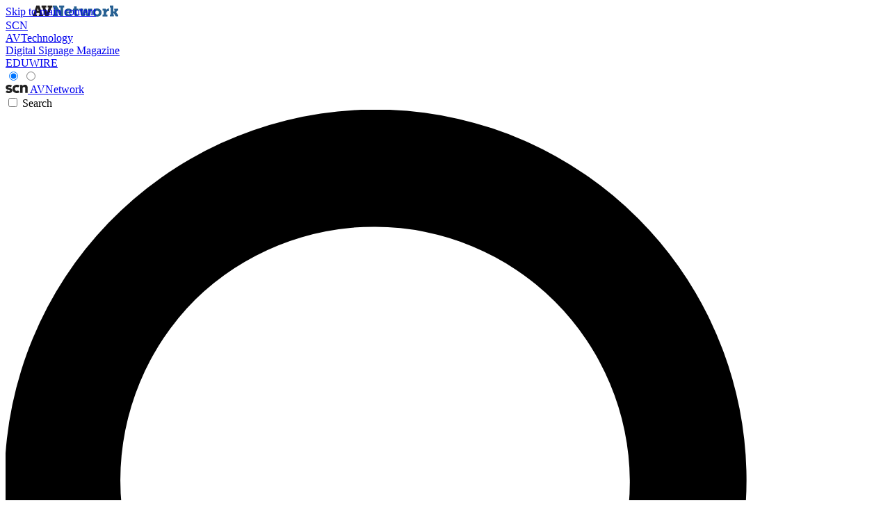

--- FILE ---
content_type: application/javascript;charset=UTF-8
request_url: https://leadintel.io/track?jsonp=_olay.callbackAdTracking&embed=1&layouts=0&layoutType=overlay&version=3&agencyId=undefined&siteId=undefined&_mpl=wni0pzu0&referer=https%3A%2F%2Fwww.avnetwork.com%2Favnetwork%2Famplivox-sw6240-121781&trk=%26_ms%3D38
body_size: 91
content:
_olay.callbackAdTracking({muu:'8ceecc86-c38b-4a92-9fdd-05f7e735febd'});

--- FILE ---
content_type: application/javascript; charset=utf-8
request_url: https://www.avnetwork.com/vite/assets/SponsoredScroll/Core/PageController.ts-B9IGrbxH.js
body_size: 491
content:
import{f as e}from"../../vendor-BjjmqUZg.js";import{c as t}from"./Observer.ts-DVNHtHz3.js";import{p as r}from"../Utils/Utils.ts-xhN0Lo-t.js";import{i as o,s}from"../Services/Freyr.ts-CffWF0Ni.js";import{s as n}from"../Services/JWPlayer.ts-Bg28QoSY.js";import{a as i,s as a}from"../Services/Pressboard.ts-DG0Bvoxi.js";import{i as c}from"../Services/Bordeaux.ts-DX-UZmW4.js";import{u as d}from"./Renderer.ts-CthAiKSA.js";import"../../screen-size-Dw4LJ_p1.js";import"../../lazy-iframe-DxRpt_oy.js";import"../Services/Fetcher.ts-f0eSHHDk.js";import"../../platform-CRwsCr0e.js";const l=e=>{const t={element:{action:"scroll",scrollDepth:`${e}%`}};window.dispatchOrQueueAction("freyr.sendEventToFreyr",{name:"elementInteraction",eventObject:t})},u=e=>{window.addEventListener("scroll",((e,t)=>{let r;return function t(){const o=t,s=arguments;clearTimeout(r),r=window.setTimeout((()=>{e.apply(o,s)}),500)}})((()=>{const t=window.scrollY+window.innerHeight;((e,t)=>{t>=e.oneQuarter&&!e.oneQuarterReached&&(l(25),e.oneQuarterReached=!0)})(e,t),((e,t)=>{t>=e.oneHalf&&!e.oneHalfReached&&(l(50),e.oneHalfReached=!0)})(e,t),((e,t)=>{t>=e.threeQuarters&&!e.threeQuartersReached&&(l(75),e.threeQuartersReached=!0,window.dispatchEvent(new CustomEvent("ScrollDepth75")))})(e,t),((e,t)=>{t>=e.endOfArticle&&!e.endReached&&(l(100),e.endReached=!0)})(e,t)})),{passive:!0})},h=({articleContainer:l,requestURLs:h,index:p})=>{const f=t((()=>{f.disconnect();const t=h[p],m=l.querySelector(".infinite-article-data");if(!m)return void console.warn("Sponsored scroll: No article data found");const w=m.getAttribute("data-url"),v=m.getAttribute("data-title");var R;window.dispatchOrQueueAction("sponsoredScroll.setArticleUrl",w),window.dispatchOrQueueAction("sponsoredScroll.setArticleDocumentTitle",v),d(l,p),o(t,p,m),c(t.startsWith("/infinite-scroll-article/")?t.slice(25):t),R=`.infinite-article-${p}`,e.measure((()=>{const e=document.querySelector(R);if(!e)return;const t=e.offsetHeight,r=e.offsetTop,o={articleHeight:t,topOfArticle:r,endOfArticle:t+r,oneQuarter:r+t/4,oneHalf:r+t/2,threeQuarters:r+.75*t,oneQuarterReached:!1,oneHalfReached:!1,threeQuartersReached:!1,endReached:!1,finalHeight:!1};o.oneQuarterReached||o.oneHalfReached||o.threeQuartersReached||o.endReached||u(o)})),document.dispatchEvent(new CustomEvent("processArticle",{detail:{element:l}})),r(l),i(l),a(),n(l),s(l.querySelector("[data-page-change-detection]"))}),`0px 0px -${window.innerHeight/2}px 0px`);f.observe(l)};export{h};


--- FILE ---
content_type: application/javascript; charset=utf-8
request_url: https://www.avnetwork.com/vite/assets/lazy-iframe-DxRpt_oy.js
body_size: -387
content:
const e="data-lazy-src",t=e=>e.isIntersecting,r=r=>{const s=(o=e,e=>{const t=e.getAttribute(o);return t&&e.setAttribute("src",t),e});var o;const c=new IntersectionObserver(((e,r)=>e.filter(t).map((e=>e.target)).map(s).forEach((e=>r.unobserve(e)))),{threshold:.1});(t=>t.querySelectorAll(`iframe[${e}]`))(r||document).forEach((e=>c.observe(e)))};export{r as i};


--- FILE ---
content_type: application/javascript; charset=utf-8
request_url: https://www.avnetwork.com/vite/assets/main-CM4XJp_H.js
body_size: 1498
content:
var e,t,a,o,i,n,r,l;import{m as c,a as s,b as d,c as f,d as m}from"./vendor-BjjmqUZg.js";import{s as u,i as v}from"./Nav/Nav.ts-CuXyNR-H.js";import{g as p,s as h}from"./cookies-Btke1V1y.js";import{i as g}from"./lazy-iframe-DxRpt_oy.js";import{r as w}from"./reduxStore-CYJxSoy9.js";import"./debouncer-DovBpx4g.js";const E=36e5,y=24*E,S=7*y,j=30*y,x=365*y,D=()=>"undefined"!=typeof window&&window.ffte&&window.ffte.lang?window.ffte.lang:"en-US",b=(e,t=null,a=new Date)=>e>new Date(a).setDate(a.getDate()-3)&&e<a?z(e,t,a):F(e,t,!1),F=(e,t=null,a=!1)=>{const o=a?{timeStyle:"short"}:{};return new Intl.DateTimeFormat(t||D(),{dateStyle:"long",...o}).format(e)},z=(e,t=null,a=Date.now())=>{const o=a-e,i=new Intl.RelativeTimeFormat(t||D(),{numeric:"auto"});return o<6e4?i.format(-Math.round(o/1e3),"second"):o<E?i.format(-Math.round(o/6e4),"minute"):o<y?i.format(-Math.round(o/E),"hour"):o<S?i.format(-Math.round(o/y),"day"):o<j?i.format(-Math.round(o/S),"week"):o<x?i.format(-Math.round(o/j),"month"):i.format(-Math.round(o/x),"year")},A=(e,t)=>{Array.prototype.forEach.call(e,(function(e){e.innerHTML=t(new Date(e.getAttribute("datetime")))}))},L=Object.freeze(Object.defineProperty({__proto__:null,formatAbsoluteDate:F,formatDate:b,formatRelativeDate:z,updateRelativeDates:()=>{A(document.querySelectorAll("time.relative-date"),(e=>b(e))),A(document.querySelectorAll("time.live-feed-date"),(e=>F(e,null,!0)))}},Symbol.toStringTag,{value:"Module"})),M=["application/javascript","application/ecmascript","application/x-ecmascript","application/x-javascript","text/ecmascript","text/javascript","text/javascript1.0","text/javascript1.1","text/javascript1.2","text/javascript1.3","text/javascript1.4","text/javascript1.5","text/jscript","text/livescript","text/x-ecmascript","text/x-javascript"],I=Object.freeze(Object.defineProperty({__proto__:null,loadLazyIframes:function(e){e.querySelectorAll("iframe[data-lazy-src]").forEach((e=>{!e.src&&e.dataset&&e.dataset.lazySrc&&(e.src=e.dataset.lazySrc)}))},runScripts:function(e){e.querySelectorAll("script").forEach((function(e){const t=e.getAttribute("type");t&&!M.includes(t)||function(e){const t=document.createElement("script");t.type="text/javascript",e.src?t.src=e.src:t.textContent=e.innerText,document.head.appendChild(t),e.parentNode.removeChild(e)}(e)}))}},Symbol.toStringTag,{value:"Module"}));class C{constructor(e){if(this.faviconLinkElements=[],this.processedFaviconData=[],this.options={faviconEl:e.faviconEl,dotSize:e.dotSize??"small",dotColor:e.dotColor??"#ff0000"},null===e.faviconEl)throw new Error("The favicon elements you have specified are not valid.");e.faviconEl instanceof NodeList?this.faviconLinkElements=Array.from(e.faviconEl):e.faviconEl instanceof HTMLLinkElement&&(this.faviconLinkElements=[e.faviconEl]),this.faviconLinkElements.forEach((e=>{this.processedFaviconData.push({originalFaviconHref:e.href,faviconElement:e})}))}getFaviconImages(){if(this.hasAlreadyLoadedImages())return new Promise((e=>{e(this.processedFaviconData)}));const e=this.processedFaviconData.map((e=>new Promise(((t,a)=>{const o=new Image;o.src=e.originalFaviconHref,o.crossOrigin="anonymous",o.onload=()=>{e.imgElement=o,t(e)},o.onerror=()=>a({reason:`The image url: ${e.originalFaviconHref} could not be loaded.`})}))));return Promise.all(e)}hasAlreadyLoadedImages(){return this.processedFaviconData.every((e=>e.imgElement instanceof HTMLImageElement))}getDotScaleDivider(){switch(this.options.dotSize){case"small":default:return 4.5;case"medium":return 3;case"large":return 2.5}}show(){this.getFaviconImages().then((e=>{e.forEach((e=>{if(e.imgElement){const t=document.createElement("canvas"),a=t.getContext("2d"),o=e.imgElement.naturalWidth,i=e.imgElement.naturalHeight;if(t.width=o,t.height=i,a){a.drawImage(e.imgElement,0,0,o,i);const n=this.getDotScaleDivider();a.beginPath(),a.arc(t.width-o/n,i/n,i/n,0,2*Math.PI),a.fillStyle=this.options.dotColor,a.fill(),e.faviconElement.href=t.toDataURL("image/png")}}}))}))}hide(){this.getFaviconImages().then((e=>{e.forEach((e=>{e.faviconElement.href=e.originalFaviconHref}))}))}}let k=!0,T=null;const H=(null==(t=null==(e=window.vanilla.featureFlags.notifications)?void 0:e.title)?void 0:t.enabled)??!1;if(null==(o=null==(a=window.vanilla.featureFlags.notifications)?void 0:a.favicon)?void 0:o.enabled){const e=document.querySelectorAll("head link[rel=icon]");e.length>0&&(T=new C({faviconEl:e,dotColor:(null==(n=null==(i=window.vanilla.featureFlags.notifications)?void 0:i.favicon)?void 0:n.dotColor)??"#ff0000",dotSize:(null==(l=null==(r=window.vanilla.featureFlags.notifications)?void 0:r.favicon)?void 0:l.dotSize)??"small"}))}c.plugin(s),c.plugin(d),c.plugin(f),c.plugin(m),window.Alpine=c,window.utils={screenSizes:u,getCookieValue:p,setCookie:h,scripts:I,dates:L},function(e,t,a){let o;function i(){let i=t(e.getState());i!==o&&(o=i,a(o))}e.subscribe(i),i()}(w,(e=>e.tabNotifications.count),(e=>{k&&0===e?k=!1:(T&&(0===e?T.hide():T.show()),H&&function(e){const t=new RegExp(/^\(\d+\)/),a=document.title;t.test(a)&&e>0?document.title=a.replace(t,`(${e})`):t.test(a)&&0===e?document.title=a.replace(t,""):e>0&&(document.title=`(${e}) ${a}`)}(e))})),g(),v();
